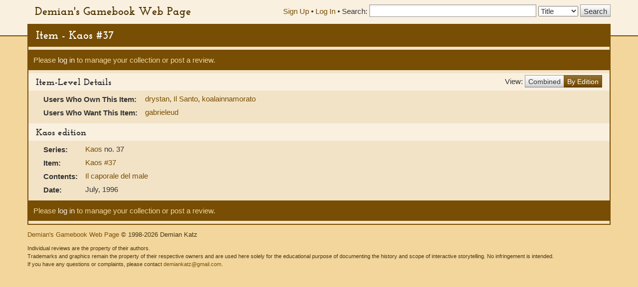

--- FILE ---
content_type: text/html; charset=UTF-8
request_url: https://gamebooks.org/Item/6570/Editions
body_size: 5736
content:
<!DOCTYPE html><html lang="en">
  <head>
    <meta charset="utf-8">
    <meta http-equiv="X-UA-Compatible" content="IE=edge">
    <meta name="viewport" content="width=device-width, initial-scale=1, shrink-to-fit=no">
    <title>Item - Kaos #37 - Demian&#039;s Gamebook Web Page</title><link href="&#x2F;css&#x2F;fonts.css" media="screen" rel="stylesheet" type="text&#x2F;css">
<link href="&#x2F;css&#x2F;vendor&#x2F;autocomplete.css" media="screen" rel="stylesheet" type="text&#x2F;css">
<link href="&#x2F;css&#x2F;vendor&#x2F;bootstrap.min.css" media="screen" rel="stylesheet" type="text&#x2F;css">
<link href="&#x2F;css&#x2F;geeby-deeby.css" media="screen" rel="stylesheet" type="text&#x2F;css"><script  src="&#x2F;js&#x2F;vendor&#x2F;jquery.js&#x3F;_&#x3D;1739195716"></script>
<script  src="&#x2F;js&#x2F;vendor&#x2F;bootstrap.min.js&#x3F;_&#x3D;1703700236"></script>
<script  src="&#x2F;js&#x2F;vendor&#x2F;jquery.stickytabs.js&#x3F;_&#x3D;1597932893"></script>
<script >
    //<!--
    basePath = '';
    //-->
</script>  </head>
  <body>
    <header>
      <div class="container">
        <a class="siteTitle" href="/">Demian&#039;s Gamebook Web Page</a>
<div class="headerRight">
  <div class="account-links">
          <a href="/Signup">Sign Up</a> &bull;
      <a href="/login">Log In</a><span class="last"> &bull;</span>
      </div>
  <div class="searchbox">
  <form action=/Search method="get">
    <label for="SearchQuery" class="normal">Search:</label>
    <input type="text" id="SearchQuery" name="SearchQuery" value="" size="35" maxlength="50" />
    <label class="sr-only" for="SearchType">Search Type:</label>
    <select name="SearchType" id="SearchType">
              <option value="Title">Title</option>
              <option value="Person">Person</option>
              <option value="Keyword">Keyword</option>
              <option value="ISBN">ISBN</option>
          </select>
    <input type="submit" value="Search" />
  </form>
</div></div>      </div>
    </header>
    <div class="container main">
            <h1>Item - Kaos #37</h1>
      <div class="content">
        <div class="row">
  <div class="col-md-12">
    <div class="controls top">
                    <p>Please <a href="/login">log in</a> to manage your collection or post a review.</p>
                </div>

    <div class="pull-right" style="padding:6px 0;">
      View:
      <div class="btn-group" style="margin-top:-4px;">
        <a href="/Item/6570" class="btn btn-default">Combined</a>
        <a href="" class="btn btn-primary">By Edition</a>
      </div>
    </div>

    <h2>Item-Level Details</h2>
    <table class="item">
                        
            
      
      
      
      
      
      
      
      
      
      
      
      
      
              <tr>
          <th scope="row">Users Who Own This Item:</th>
          <td>
                        <a href="/User/1418/Collection">drystan</a>, <a href="/User/7028/Collection">Il Santo</a>, <a href="/User/4024/Collection">koalainnamorato</a>          </td>
        </tr>
      
              <tr>
          <th scope="row">Users Who Want This Item:</th>
          <td>
                        <a href="/User/14138/Collection">gabrieleud</a>          </td>
        </tr>
      
      
          </table>
  </div>
</div>

  <h2>Kaos edition</h2><div class="row">
    <div class="col-md-10">
    <table class="item">
                    <tr>
          <th scope="row">Series:</th>
          <td>
            <a href="/Series/189">
              Kaos            </a>
                                                        no. 37                                                  </td>
        </tr>
      
              <tr>
          <th scope="row">Item:</th>
          <td>
            <a href="/Item/6570">Kaos #37</a>
          </td>
        </tr>
      
            
      
              <tr>
          <th scope="row">Contents:</th>
          <td>
                          <a href="/Edition/6831">
                Il caporale del male              </a>
                            <br />
                      </td>
        </tr>
      
      
                    <tr>
          <th scope="row">Date:</th>
          <td>
                          July, 1996<br />
                      </td>
        </tr>
      
            
            
            
            
      
      
      
          </table>
  </div>
</div>
<div class="controls bottom">              <p>Please <a href="/login">log in</a> to manage your collection or post a review.</p>
            </div>



        <!-- Modal -->
<div class="modal" id="modal" tabindex="-1" role="dialog" aria-labelledby="modal" aria-hidden="true">
  <div class="modal-dialog">
    <div class="modal-content">
      <div class="modal-header">
        <button type="button" class="modal-close" data-dismiss="modal" aria-label="Close modal">&times;</button>
        <h2 class="modal-title">Modal title</h2>
      </div>
      <div class="modal-body">
        Loading...
      </div>
    </div><!-- /.modal-content -->
  </div><!-- /.modal-dialog -->
</div><!-- /.modal -->      </div>
      <footer>
        <p>
  <a href="">Demian&#039;s Gamebook Web Page</a>
  &copy; 1998-2026 Demian Katz
</p>
<p class="fineprint">
  Individual reviews are the property of their authors.<br />
  Trademarks and graphics remain the property of their respective owners and
  are used here solely for the educational purpose of documenting the history
  and scope of interactive storytelling. No infringement is intended.<br />
  If you have any questions or complaints, please contact <a href="mailto:demiankatz@gmail.com">demiankatz@gmail.com</a>.
</p>
      </footer>
    </div>
  </body>
</html>
